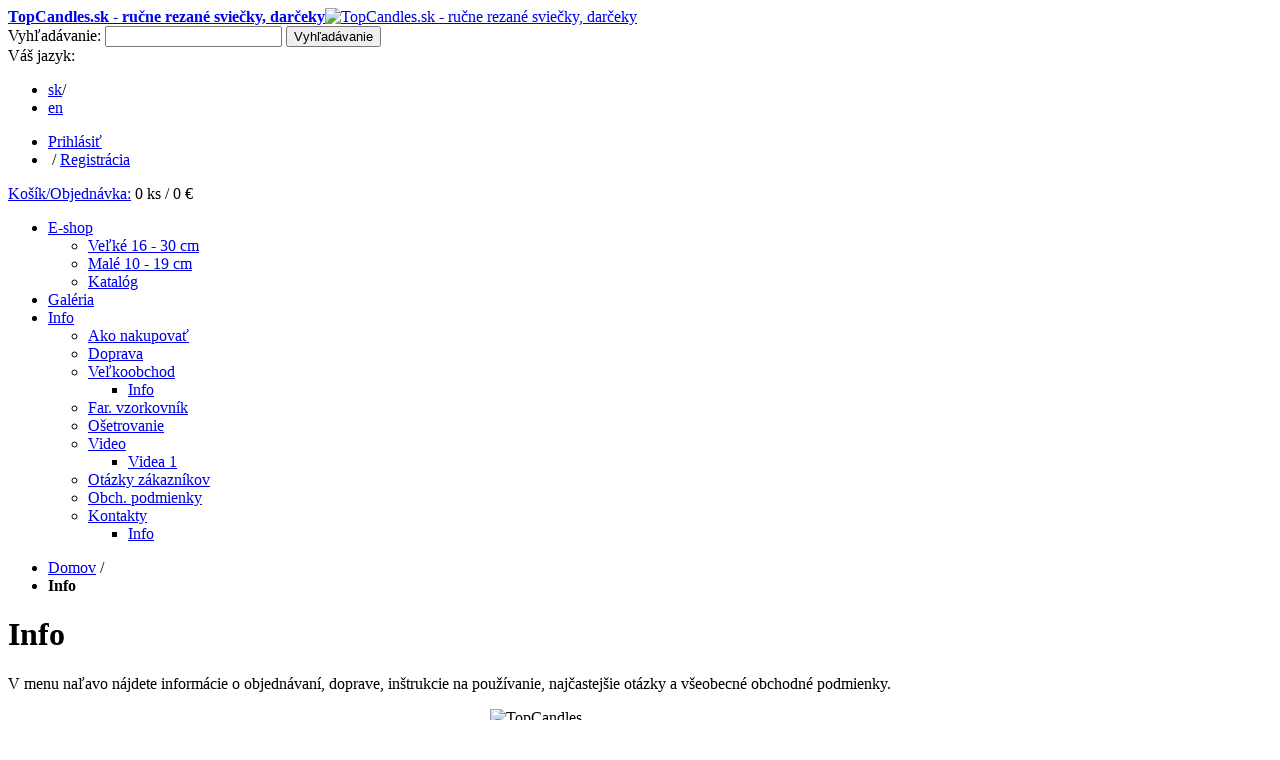

--- FILE ---
content_type: text/html; charset=UTF-8
request_url: http://topcandles.sk/info
body_size: 16989
content:
<!DOCTYPE html PUBLIC "-//W3C//DTD XHTML 1.0 Strict//EN" "http://www.w3.org/TR/xhtml1/DTD/xhtml1-strict.dtd">
<html xmlns="http://www.w3.org/1999/xhtml" xml:lang="sk" lang="sk">
<head>
<meta http-equiv="Content-Type" content="text/html; charset=utf-8" />
<title>Informácie - TopCandles.sk</title>
<meta name="description" content="" />
<meta name="keywords" content="Ručne rezané sviečky, darčeky, sviatok" />
<meta name="robots" content="INDEX,FOLLOW" />
<meta name="author" content="TopCandles.sk" />
<link rel="icon" href="http://topcandles.sk/skin/frontend/default/topcandles/favicon.ico" type="image/x-icon" />
<link rel="shortcut icon" href="http://topcandles.sk/skin/frontend/default/topcandles/favicon.ico" type="image/x-icon" />
<!--[if lt IE 7]>
<script type="text/javascript">
//<![CDATA[
    var BLANK_URL = 'http://topcandles.sk/js/blank.html';
    var BLANK_IMG = 'http://topcandles.sk/js/spacer.gif';
//]]>
</script>
<![endif]-->
<link rel="stylesheet" type="text/css" href="http://topcandles.sk/media/css/24d733685b48a91c6b57318c348e0b04.css" media="all" />
<link rel="stylesheet" type="text/css" href="http://topcandles.sk/media/css/479bb870f1c24e12cf9e5e44aff76876.css" media="print" />
<script type="text/javascript" src="http://topcandles.sk/media/js/78173aa2113a4b64548ea4a3fafb48b7.js"></script>
<link rel="canonical" href="http://topcandles.sk/info" />
<!--[if lt IE 8]>
<link rel="stylesheet" type="text/css" href="http://topcandles.sk/media/css/f66716dd8d8fdb1c0d252083089702ab.css" media="all" />
<![endif]-->
<!--[if lt IE 7]>
<script type="text/javascript" src="http://topcandles.sk/media/js/be7df737da7a63f5ad2b51f246460a08.js"></script>
<![endif]-->

<script type="text/javascript">
//<![CDATA[
Mage.Cookies.path     = '/';
Mage.Cookies.domain   = '.topcandles.sk';
//]]>
</script>

<script type="text/javascript">
//<![CDATA[
optionalZipCountries = ["HK","IE","MO","PA"];
//]]>
</script>
<script type="text/javascript">
etCurrencyManagerJsConfig={"precision":2,"position":8,"display":2,"input_admin":0,"excludecheckout":"0","cutzerodecimal":"1","cutzerodecimal_suffix":""}</script>
<!-- jQuery LightBoxes -->
			<script type="text/javascript" src="http://topcandles.sk/js/lightboxes/jQuery/1.7.1/jquery.min.js"></script>
<script type="text/javascript" src="http://topcandles.sk/js/lightboxes/no-conflict.js"></script>	
    	<!-- FancyBox -->
<script type="text/javascript" src="http://topcandles.sk/js/lightboxes/fancybox/jquery.easing-1.3.pack.js"></script>
<script type="text/javascript" src="http://topcandles.sk/js/lightboxes/fancybox/jquery.fancybox-1.3.4.pack.js"></script>
<link rel="stylesheet" type="text/css" href="http://topcandles.sk/js/lightboxes/fancybox/jquery.fancybox-1.3.4.css" media="screen" />
<!-- FancyBox -->
	
		<!-- FancyBox -->
<script type="text/javascript">
    var FancyBoxJsConfig = { 'padding' : 1,
'margin' : 50,
'opacity' : 1,
'scrolling' : 'no',
'autoScale' : 1,
'centerOnScroll' : 1,
'hideOnOverlayClick' : 1,
'overlayShow' : 1,
'overlayOpacity' : 0.7,
'overlayColor' : '#000',
'titleShow' : 1,
'titlePosition' : 'inside',
'transitionIn' : 'elastic',
'transitionOut' : 'elastic',
'speedIn' : 500,
'speedOut' : 500,
'changeFade' : 'fast',
'easingIn' : 'swing',
'easingOut' : 'swing',
'showCloseButton' : 1,
'showNavArrows' : 1,
'enableEscapeButton' : 1
 };
    jQuery(document).ready(function(){
        jQuery("a[rel=fancybox],a[rel=fancybox-main],a.MagicZoomPlus").fancybox(FancyBoxJsConfig);

    });
</script>
<!-- //FancyBox -->


	
	
    <!-- //jQuery LightBoxes -->
<script type="text/javascript">//<![CDATA[
        var Translator = new Translate({"Please select an option.":"Vyberte pros\u00edm niektor\u00fa mo\u017enos\u0165.","This is a required field.":"Toto pole je povinn\u00e9.","Please enter a valid number in this field.":"Zadajte pros\u00edm do tohto po\u013ea platn\u00e9 \u010d\u00edslo.","Please use numbers only in this field. Please avoid spaces or other characters such as dots or commas.":"Pou\u017eite pros\u00edm v tomto poli iba \u010d\u00edslice. Vyhnite sa medzer\u00e1m a ostatn\u00fdm znakom, ako bodky a \u010diarky.","Please use letters only (a-z or A-Z) in this field.":"V tomto poli pros\u00edm pou\u017eite iba p\u00edsmen\u00e1 (a-z alebo A-Z).","Please enter a valid phone number. For example (123) 456-7890 or 123-456-7890.":"Zadajte pros\u00edm platn\u00e9 telef\u00f3nne \u010d\u00edslo. Napr\u00edklad (123) 456-7890 alebo 123-456-7890.","Please enter a valid date.":"Zadajte pros\u00edm platn\u00fd d\u00e1tum.","Please enter a valid email address. For example johndoe@domain.com.":"Zadajte pros\u00edm platn\u00fa e-mailov\u00fa adresu. Napr\u00edklad johndoe@domain.com.","Please make sure your passwords match.":"Uistite sa pros\u00edm, \u017ee sa hesl\u00e1 zhoduj\u00fa.","Please enter a valid URL. For example http:\/\/www.example.com or www.example.com":"Zadajte pros\u00edm platn\u00fa URL. Napr\u00edklad http:\/\/www.example.com nebo www.example.com","Please enter a valid social security number. For example 123-45-6789.":"Zadajte pros\u00edm platn\u00e9 \u010d\u00edslo soci\u00e1lneho poistenia, napr\u00edklad 123-45-6789","Please enter a valid zip code. For example 90602 or 90602-1234.":"Zadajte pros\u00edm platn\u00e9 PS\u010c, na pr\u00edklad 90602.","Please enter a valid zip code.":"Zadajte pros\u00edm platn\u00e9 PS\u010c.","Please use this date format: dd\/mm\/yyyy. For example 17\/03\/2006 for the 17th of March, 2006.":"Pou\u017eite pros\u00edm tento form\u00e1t d\u00e1tumu: dd\/mm\/rrrr. Napr\u00edklad 17\/03\/2006 pre 17. marca, 2006.","Please enter a valid $ amount. For example $100.00.":"Zadajte pros\u00edm platn\u00fa sumu, napr\u00edklad $100.00.","Please select one of the above options.":"Vyberte pros\u00edm jednu z horeuveden\u00fdch mo\u017enost\u00ed.","Please select one of the options.":"Vyberte pros\u00edm jednu z mo\u017enost\u00ed.","Please select State\/Province.":"Vyberte pros\u00edm \u0161t\u00e1t\/kraj.","Please enter a number greater than 0 in this field.":"Do tohto po\u013ea zadajte pros\u00edm \u010d\u00edslo vy\u0161\u0161ie ne\u017e 0.","Please enter a valid credit card number.":"Zadajte pros\u00edm platn\u00e9 \u010d\u00edslo kreditnej karty.","Please enter a valid credit card verification number.":"Zadajte pros\u00edm platn\u00e9 overovacie \u010d\u00edslo kreditnej karty.","Please wait, loading...":"\u010cakajte pros\u00edm, nahr\u00e1vam...","This date is a required value.":"Tento d\u00e1tum je vy\u017eadovan\u00fd.","Complete":"Dokon\u010den\u00e9","Add Products":"Prida\u0165 produkty","Please choose to register or to checkout as a guest":"Pros\u00edm zaregistrujte sa, alebo pokra\u010dujte ako hos\u0165","Please specify payment method.":"Vyberte pros\u00edm sp\u00f4sob platby."});
        //]]></script></head>
<body class=" catalog-category-view categorypath-info category-info">
<!-- BEGIN GOOGLE ANALYTICS CODEs -->
<script type="text/javascript">
//<![CDATA[
    var _gaq = _gaq || [];
    
_gaq.push(['_setAccount', 'UA-34246487-1']);
_gaq.push(['_trackPageview']);
    
    (function() {
        var ga = document.createElement('script'); ga.type = 'text/javascript'; ga.async = true;
        ga.src = ('https:' == document.location.protocol ? 'https://ssl' : 'http://www') + '.google-analytics.com/ga.js';
        var s = document.getElementsByTagName('script')[0]; s.parentNode.insertBefore(ga, s);
    })();

//]]>
</script>
<!-- END GOOGLE ANALYTICS CODE -->
<div class="wrapper">
        <noscript>
        <div class="global-site-notice noscript">
            <div class="notice-inner">
                <p>
                    <strong>JavaScript seems to be disabled in your browser.</strong><br />
                    Pre správnu funkčnosť stánok je potreba mať zapnutý JavaScript.                </p>
            </div>
        </div>
    </noscript>
    <div class="page">
        <div id="fb-root"></div>
<script type="text/javascript">(function(d, s, id) {
  var js, fjs = d.getElementsByTagName(s)[0];
  if (d.getElementById(id)) return;
  js = d.createElement(s); js.id = id;
  js.src = "//connect.facebook.net/sk_SK/all.js#xfbml=1";
  fjs.parentNode.insertBefore(js, fjs);
}(document, 'script', 'facebook-jssdk'));</script>
<div class="header-container">
    <div class="header">
                <a href="http://topcandles.sk/" title="TopCandles.sk - ručne rezané sviečky, darčeky" class="logo"><strong>TopCandles.sk - ručne rezané sviečky, darčeky</strong><img src="http://topcandles.sk/skin/frontend/default/topcandles/images/logo.png" alt="TopCandles.sk - ručne rezané sviečky, darčeky" /></a>
                <div class="quick-access">
            <form id="search_mini_form" action="http://topcandles.sk/catalogsearch/result/" method="get">
    <div class="form-search">
        <label for="search">Vyhľadávanie:</label>
        <input id="search" type="text" name="q" value="" class="input-text" maxlength="128" />
        <button type="submit" title="Vyhľadávanie" class="button"><span><span>Vyhľadávanie</span></span></button>
        <div id="search_autocomplete" class="search-autocomplete"></div>
        <script type="text/javascript">
        //<![CDATA[
            var searchForm = new Varien.searchForm('search_mini_form', 'search', 'Hľadať v tomto obchode...');
            searchForm.initAutocomplete('http://topcandles.sk/catalogsearch/ajax/suggest/', 'search_autocomplete');
        //]]>
        </script>
    </div>
</form>
                        <div class="form-language">
    <label for="select-language">Váš jazyk:</label>
    <ul class="language-list">
                                <li class="active"><a href="http://topcandles.sk/info?___store=sk&amp;___from_store=sk" title="TopCandles.sk">sk</a>/</li>
                    <li><a href="http://topcandles.eu/info?SID=6r0nee7g1uqr6kpgp24amccu80&amp;___store=en&amp;___from_store=sk" title="TopCandles.eu">en</a></li>
        </ul>
</div>
            <ul class="links">
                        <li class="first" ><a href="http://topcandles.sk/customer/account/login/" title="Prihlásiť" >Prihlásiť</a></li>
                                <li class=" last" >&nbsp;/&nbsp;<a href="http://topcandles.sk/customer/account/create/" title="Registrácia" >Registrácia</a></li>
            </ul>
        </div>
        <div class="block-cart">
            <div class="block-content">
        <a href="http://topcandles.sk/checkout/cart/" class="actions">Košík/Objednávka:</a>
        <span class="summary">
            0 ks&nbsp;/&nbsp;<span class="price">0 €</span>        </span>
        </div>
</div>
            </div>
</div>
        <div class="topnav-container">
    <ul class="links">
        <li class="level0 nav-1 level-top first parent">
<a href="http://topcandles.sk/e-shop" class="level-top">
<span>E-shop</span>
</a>
<ul class="level0">
<li class="level1 nav-1-1 first">
<a href="http://topcandles.sk/e-shop/sviecky-velke-2">
<span>Veľké 16 - 30 cm</span>
</a>
</li><li class="level1 nav-1-2">
<a href="http://topcandles.sk/e-shop/sviecky-male">
<span>Malé 10 - 19 cm</span>
</a>
</li><li class="level1 nav-1-3 last">
<a href="http://topcandles.sk/e-shop/katalog">
<span>Katalóg</span>
</a>
</li>
</ul>
</li><li class="level0 nav-2 level-top">
<a href="http://topcandles.sk/galeria" class="level-top">
<span>Galéria</span>
</a>
</li><li class="level0 nav-3 active level-top last parent">
<a href="http://topcandles.sk/info" class="level-top">
<span>Info</span>
</a>
<ul class="level0">
<li class="level1 nav-3-1 first">
<a href="http://topcandles.sk/info/ako-nakupovat">
<span>Ako nakupovať</span>
</a>
</li><li class="level1 nav-3-2">
<a href="http://topcandles.sk/info/doprava">
<span>Doprava</span>
</a>
</li><li class="level1 nav-3-3 parent">
<a href="http://topcandles.sk/info/velkoobchod">
<span>Veľkoobchod</span>
</a>
<ul class="level1">
<li class="level2 nav-3-3-1 first last">
<a href="http://topcandles.sk/info/velkoobchod/info">
<span>Info</span>
</a>
</li>
</ul>
</li><li class="level1 nav-3-4">
<a href="http://topcandles.sk/info/farebny-vzorkovnik">
<span>Far. vzorkovník</span>
</a>
</li><li class="level1 nav-3-5">
<a href="http://topcandles.sk/info/osetrovanie">
<span>Ošetrovanie</span>
</a>
</li><li class="level1 nav-3-6 parent">
<a href="http://topcandles.sk/info/video">
<span>Video</span>
</a>
<ul class="level1">
<li class="level2 nav-3-6-2 first last">
<a href="http://topcandles.sk/info/video/videa-1">
<span>Videa 1</span>
</a>
</li>
</ul>
</li><li class="level1 nav-3-7">
<a href="http://topcandles.sk/info/otazky-zakaznikov">
<span>Otázky zákazníkov</span>
</a>
</li><li class="level1 nav-3-8">
<a href="http://topcandles.sk/info/obchodne-podmienky">
<span>Obch. podmienky</span>
</a>
</li><li class="level1 nav-3-9 last parent">
<a href="http://topcandles.sk/info/kontakty">
<span>Kontakty</span>
</a>
<ul class="level1">
<li class="level2 nav-3-9-3 first last">
<a href="http://topcandles.sk/info/kontakty/kontaktne-info">
<span>Info</span>
</a>
</li>
</ul>
</li>
</ul>
</li>    </ul>
    <div class="clearer"></div>
</div>
        <div class="main-container col2-left-layout">
            <div class="main">
                <div class="breadcrumbs">
    <ul>
                    <li class="home">
                            <a href="http://topcandles.sk/" title="Na hlavnú stránku">Domov</a>
                                        <span>/ </span>
                        </li>
                    <li class="category20">
                            <strong>Info</strong>
                                    </li>
            </ul>
</div>
                <div class="col-main-wrapper">
                    <div class="col-main">
                                                <div class="page-title category-title">
        <h1>Info</h1>
</div>



    <div class="category-description std">
        <p>V menu naľavo nájdete informácie o objednávaní, doprave, inštrukcie na používanie, najčastejšie otázky a všeobecné obchodné podmienky.</p>
<p><img style="display: block; margin-left: auto; margin-right: auto;" src="http://topcandles.sk/media/wysiwyg/2_20cm_2.PNG" alt="TopCandles" width="300" /></p>    </div>
    
    
                        <div class="clearer"></div>
                    </div>
                                    </div>
                <div class="col-left sidebar"><div class="nav-container">
    <ul id="nav">
        <li class="level0 nav-1 level-top first">
<a href="http://topcandles.sk/info/ako-nakupovat" class="level-top">
<span>Ako nakupovať</span>
</a>
</li><li class="level0 nav-2 level-top">
<a href="http://topcandles.sk/info/doprava" class="level-top">
<span>Doprava</span>
</a>
</li><li class="level0 nav-3 level-top parent">
<a href="http://topcandles.sk/info/velkoobchod" class="level-top">
<span>Veľkoobchod</span>
</a>
<ul class="level0">
<li class="level1 nav-3-1 first last">
<a href="http://topcandles.sk/info/velkoobchod/info">
<span>Info</span>
</a>
</li>
</ul>
</li><li class="level0 nav-4 level-top">
<a href="http://topcandles.sk/info/farebny-vzorkovnik" class="level-top">
<span>Far. vzorkovník</span>
</a>
</li><li class="level0 nav-5 level-top">
<a href="http://topcandles.sk/info/osetrovanie" class="level-top">
<span>Ošetrovanie</span>
</a>
</li><li class="level0 nav-6 level-top parent">
<a href="http://topcandles.sk/info/video" class="level-top">
<span>Video</span>
</a>
<ul class="level0">
<li class="level1 nav-6-1 first last">
<a href="http://topcandles.sk/info/video/videa-1">
<span>Videa 1</span>
</a>
</li>
</ul>
</li><li class="level0 nav-7 level-top">
<a href="http://topcandles.sk/info/otazky-zakaznikov" class="level-top">
<span>Otázky zákazníkov</span>
</a>
</li><li class="level0 nav-8 level-top">
<a href="http://topcandles.sk/info/obchodne-podmienky" class="level-top">
<span>Obch. podmienky</span>
</a>
</li><li class="level0 nav-9 level-top last parent">
<a href="http://topcandles.sk/info/kontakty" class="level-top">
<span>Kontakty</span>
</a>
<ul class="level0">
<li class="level1 nav-9-1 first last">
<a href="http://topcandles.sk/info/kontakty/kontaktne-info">
<span>Info</span>
</a>
</li>
</ul>
</li>    </ul>
</div>
</div>
            </div>
        </div>
        <div class="footer-container">
    <div class="footer">
                <address>All rights reserved TopCandles.sk | Created by <a href="http://media4.sk">media4.sk</a> &copy; 2012</address>
    </div>
</div>
<!-- Place this tag after the last +1 button tag. -->
<script type="text/javascript">
  window.___gcfg = {lang: 'sk'};

  (function() {
    var po = document.createElement('script'); po.type = 'text/javascript'; po.async = true;
    po.src = 'https://apis.google.com/js/plusone.js';
    var s = document.getElementsByTagName('script')[0]; s.parentNode.insertBefore(po, s);
  })();
</script>
<script type="text/javascript"> Cufon.now(); </script>
            </div>
</div>
</body>
</html>
